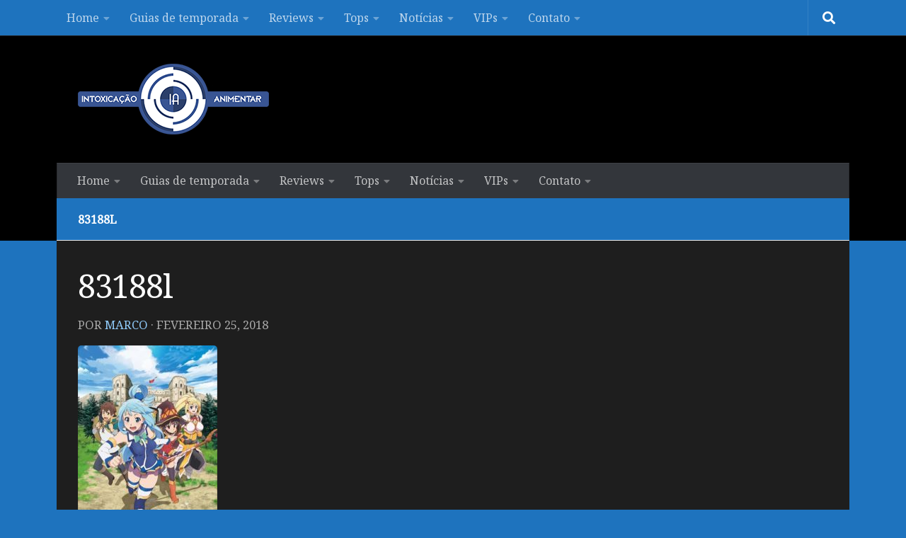

--- FILE ---
content_type: text/html; charset=utf-8
request_url: https://www.google.com/recaptcha/api2/aframe
body_size: 270
content:
<!DOCTYPE HTML><html><head><meta http-equiv="content-type" content="text/html; charset=UTF-8"></head><body><script nonce="8QprYSjR5WpKxbMzqEF6GA">/** Anti-fraud and anti-abuse applications only. See google.com/recaptcha */ try{var clients={'sodar':'https://pagead2.googlesyndication.com/pagead/sodar?'};window.addEventListener("message",function(a){try{if(a.source===window.parent){var b=JSON.parse(a.data);var c=clients[b['id']];if(c){var d=document.createElement('img');d.src=c+b['params']+'&rc='+(localStorage.getItem("rc::a")?sessionStorage.getItem("rc::b"):"");window.document.body.appendChild(d);sessionStorage.setItem("rc::e",parseInt(sessionStorage.getItem("rc::e")||0)+1);localStorage.setItem("rc::h",'1769038871242');}}}catch(b){}});window.parent.postMessage("_grecaptcha_ready", "*");}catch(b){}</script></body></html>